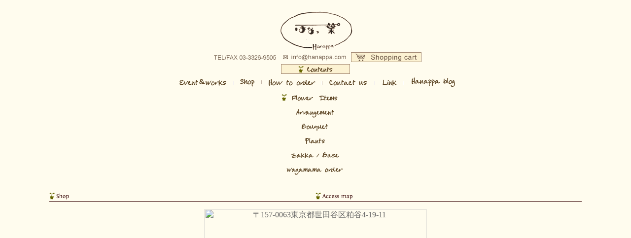

--- FILE ---
content_type: text/html
request_url: http://www.hanappa.com/shop/index.html
body_size: 9478
content:
<!DOCTYPE HTML PUBLIC "-//W3C//DTD HTML 4.01 Transitional//EN">
<html lang="ja">
<head>
<META http-equiv="Content-Type" content="text/html; charset=Shift_JIS">
<title>Shop 空間・フラワーコーディネート はなっ葉゜</title>
<meta name="description" content="はなっ葉゜にいらして下さったお客様が同じように、心地良い気分を感じていただければと季節ごとに雰囲気を感じられるよう 店作りを心がけております。">
<meta name="keywords" content="空間,フラワーコーディネート,はなっ葉゜,世田谷,烏山,空間デザイン,コーディネイト,コーディネート,間,花,アレンジ,ブーケ,ギフト,プレゼント">
<meta name="robots" content="INDEX,FOLLOW">
<meta http-equiv="Content-Script-Type" content="text/javascript">
<META http-equiv="Content-Style-Type" content="text/css">
<META name="GENERATOR" content="IBM WebSphere Studio Homepage Builder Version 8.0.0.0 for Windows">
<LINK href="style.css" rel="stylesheet" type="text/css">
</head>
<body>
<div align="center">
<a name="TOP"></a>
<TABLE>
  <TBODY>
    <TR>
      <AL id="header01"></AL>
    </TR>
  </TBODY>
</TABLE>
<A href="../index.html"><IMG src="h_logo.gif" alt="はなっ葉゜" width="149" height="80" border="0"></A>
<TABLE>
  <TBODY>
    <TR>
      <AL class="padding_b15"></AL>
    </TR>
  </TBODY>
</TABLE>
<IMG src="h1.gif" alt="TEL/FAX 03-3326-9505" width="143" height="20"><A href="mailto:info@hanappa.com"><IMG src="h2.gif" alt="E-mail info@hanappa.com" width="143" height="20" border="0"></A><A href="http://shopcart.jp/hanappa.com/cart.cgi"><IMG src="h3.gif" alt="Shopping cart" width="143" height="20" border="0"></A>
<TABLE>
  <TBODY>
    <TR>
      <AL align="right" valign="bottom" class="padding_b10"></AL>
    </TR>
  </TBODY>
</TABLE>
<IMG src="m1.gif" alt="Contents" width="140" height="20">
<TABLE>
  <TBODY>
    <TR>
      <AL align="right" valign="bottom"></AL>
    </TR>
  </TBODY>
</TABLE>
<A href="../event/index.html"><IMG src="hm_1.gif" alt="Event &amp; Works" width="119" height="20" border="0"></A><A href="index.html"><IMG src="hm_2.gif" alt="Shop" width="56" height="22" border="0"></A><A href="../tokutei/index.html"><IMG src="hm_3.gif" alt="How to order" width="123" height="20" border="0"></A><A href="../form/index.html"><IMG src="hm_4.gif" alt="Contact us" width="107" height="20" border="0"></A><A href="../link/index.html"><IMG src="hm_5.gif" alt="Link" width="59" height="20" border="0"></A><A href="http://ameblo.jp/hana8780/" target="_blank"><IMG src="hm_6.gif" alt="Hanappa blog" width="104" height="23" border="0"></A>
<TABLE>
  <TBODY>
    <TR>
      <AL align="right"></AL>
    </TR>
  </TBODY>
</TABLE>
<table width="760" cellspacing="0" cellpadding="0" summary="ヘッダー">
  <TBODY>
    <tr>
    
    <TR>
    </TR>
    <tr>
    
    <TR>
    </TR>
    <tr>
    
    <TR>
    </TR>
    <TR>
    </TR>
  </TBODY>
</table>
<TABLE>
  <TBODY>
    <TR>
      <AL width="180"></AL>
    </TR>
  </TBODY>
</TABLE>
<A href="http://shop.yumetenpo.jp/goods/goodsList.jsp?st=hanappa.com"><IMG src="m2.gif" alt="Flower Items" width="140" height="24" border="0"></A>
<TABLE>
  <TBODY>
    <TR>
      <AL class="menu_space"></AL>
    </TR>
  </TBODY>
</TABLE>
<A href="http://shop.yumetenpo.jp/goods/goodsList.jsp?st=hanappa.com&category=1&action=category"><IMG src="m3.gif" alt="Arrangement" width="140" height="22" border="0"></A>
<TABLE>
  <TBODY>
    <TR>
      <AL class="menu_space"></AL>
    </TR>
  </TBODY>
</TABLE>
<A href="http://shop.yumetenpo.jp/goods/goodsList.jsp?st=hanappa.com&category=2&action=category"><IMG src="m4.gif" alt="Bouquet" width="140" height="22" border="0"></A>
<TABLE>
  <TBODY>
    <TR>
      <AL class="menu_space"></AL>
    </TR>
  </TBODY>
</TABLE>
<A href="http://shop.yumetenpo.jp/goods/goodsList.jsp?st=hanappa.com&category=3&action=category"><IMG src="m5.gif" alt="Plants" width="140" height="22" border="0"></A>
<TABLE>
  <TBODY>
    <TR>
      <AL class="menu_space"></AL>
    </TR>
  </TBODY>
</TABLE>
<A href="http://shop.yumetenpo.jp/goods/goodsList.jsp?st=hanappa.com&category=5&action=category"><IMG src="m6.gif" alt="Zakka/Base" width="140" height="22" border="0"></A>
<TABLE>
  <TBODY>
    <TR>
      <AL class="menu_space"></AL>
    </TR>
  </TBODY>
</TABLE>
<A href="http://shop.yumetenpo.jp/goods/goodsList.jsp?st=hanappa.com&category=6&action=category"><IMG src="m7.gif" alt="Wagamama order" width="140" height="22" border="0"></A>
<TABLE>
  <TBODY>
    <TR>
      <AL class="menu_space"></AL>
    </TR>
  </TBODY>
</TABLE>
<TABLE>
  <TBODY>
    <TR>
      <AL class="menu_space"></AL>
    </TR>
  </TBODY>
</TABLE>
<IMG src="images/t3_1.gif" alt="Shop" width="540" height="20" class="margin_b15"><IMG src="images/t3_2.gif" alt="Access map" width="540" height="20" class="margin_b15"><IMG src="images/map.gif" alt="〒157-0063東京都世田谷区粕谷4-19-11" width="450" height="530" border="0">
<P class="to_top"><a href="#TOP">▲ページTOP</a></P>
<TABLE>
  <TBODY>
    <TR>
      <AL align="center" id="contents">
      </AL>
    </TR>
  </TBODY>
</TABLE>
<IMG src="2005_071900081.jpg" width="320" height="240" border="0">
<TABLE>
  <TBODY>
    <TR>
      <AL width="50%" align="center" class="eve_txt_bg"></AL>
    </TR>
  </TBODY>
</TABLE>
<TABLE>
  <TBODY>
    <TR>
      <AL width="50%" align="left" valign="top" class="eve_txt_bg"></AL>
    </TR>
  </TBODY>
</TABLE>
販売業者
<TABLE>
  <TBODY>
    <TR>
      <AL width="30%" align="right" valign="top" class="padding_a05"></AL>
    </TR>
  </TBODY>
</TABLE>
はなっ葉゜
<TABLE>
  <TBODY>
    <TR>
      <AL width="70%" align="left" valign="top" class="padding_a05"></AL>
    </TR>
  </TBODY>
</TABLE>
販売責任者
<TABLE>
  <TBODY>
    <TR>
      <AL align="right" valign="top" class="padding_a05"></AL>
    </TR>
  </TBODY>
</TABLE>
野崎　伊佐夫
<TABLE>
  <TBODY>
    <TR>
      <AL align="left" valign="top" class="padding_a05"></AL>
    </TR>
  </TBODY>
</TABLE>
住所
<TABLE>
  <TBODY>
    <TR>
      <AL align="right" valign="top" class="padding_a05"></AL>
    </TR>
  </TBODY>
</TABLE>
〒157-0063<BR>
東京都世田谷区粕谷4-19-11
<TABLE>
  <TBODY>
    <TR>
      <AL align="left" valign="top" class="padding_a05"></AL>
    </TR>
  </TBODY>
</TABLE>
TEL
<TABLE>
  <TBODY>
    <TR>
      <AL align="right" valign="top" class="padding_a05"></AL>
    </TR>
  </TBODY>
</TABLE>
03-3326-9505
<TABLE>
  <TBODY>
    <TR>
      <AL align="left" valign="top" class="padding_a05"></AL>
    </TR>
  </TBODY>
</TABLE>
FAX
<TABLE>
  <TBODY>
    <TR>
      <AL align="right" valign="top" class="padding_a05"></AL>
    </TR>
  </TBODY>
</TABLE>
03-3326-9505
<TABLE>
  <TBODY>
    <TR>
      <AL align="left" valign="top" class="padding_a05"></AL>
    </TR>
  </TBODY>
</TABLE>
E-mail
<TABLE>
  <TBODY>
    <TR>
      <AL align="right" valign="top" class="padding_a05"></AL>
    </TR>
  </TBODY>
</TABLE>
<A href="mailto:info@hanappa.com">info@hanappa.com</A>
<TABLE>
  <TBODY>
    <TR>
      <AL align="left" valign="top" class="padding_a05"></AL>
    </TR>
  </TBODY>
</TABLE>
定休日
<TABLE>
  <TBODY>
    <TR>
      <AL align="right" valign="top" class="padding_a05"></AL>
    </TR>
  </TBODY>
</TABLE>
10：00～20：00（水曜定休）<BR>
（日曜・祭日 10：00～19：00）
<TABLE>
  <TBODY>
    <TR>
      <AL align="left" valign="top" class="padding_a05"></AL>
    </TR>
  </TBODY>
</TABLE>
取扱品目
<TABLE>
  <TBODY>
    <TR>
      <AL align="right" valign="top" class="padding_a05"></AL>
    </TR>
  </TBODY>
</TABLE>
生花・園芸・それに関わる資材・雑貨
<TABLE>
  <TBODY>
    <TR>
      <AL align="left" valign="top" class="padding_a05"></AL>
    </TR>
  </TBODY>
</TABLE>
<IMG src="images/shop2.jpg" alt="はなっ葉゜" width="230" height="173">
<TABLE>
  <TBODY>
    <TR>
      <AL align="center" class="eve_txt_bg"></AL>
    </TR>
  </TBODY>
</TABLE>
<IMG src="images/shop3.jpg" alt="はなっ葉゜" width="230" height="173">
<TABLE>
  <TBODY>
    <TR>
      <AL align="left" class="eve_txt_bg"></AL>
    </TR>
  </TBODY>
</TABLE>
心地良い空間を創りたいと2004年3月3日にオープン致しました。<BR>
個性ある花々を集め、私達自身が心和む場所でありたいと日々思っております。<BR>
はなっ葉゜にいらして下さったお客様が同じように、<BR>
心地良い気分を感じていただければと季節ごとに雰囲気を感じられるよう <BR>
店作りを心がけております。
<TABLE>
  <TBODY>
    <TR>
      <AL align="center" class="eve_txt_bg"></AL>
    </TR>
  </TBODY>
</TABLE>
<table width="760" cellspacing="0" cellpadding="0" summary="コンテンツ">
  <TBODY>
    <tr valign="top">
    
    <TR>
    </TR>
    <tr>
    
    <TR>
    </TR>
    <tr>
    
    <TR>
    </TR>
    <tr>
    
    <TR>
    </TR>
    <tr>
    
    <TR>
    </TR>
    <tr>
    
    <TR>
    </TR>
    <tr>
    
    <TR>
    </TR>
    <TR>
    </TR>
    <tr>
    
    <TR>
    </TR>
    <TR>
    </TR>
    <tr>
    
    <TR>
    </TR>
    <tr>
    
    <TR>
    </TR>
    <tr>
    
    <TR>
    </TR>
    <tr>
    
    <TR>
    </TR>
    <tr>
    
    <TR>
    </TR>
    <tr>
    
    <TR>
    </TR>
    <tr>
    
    <TR>
    </TR>
    <tr>
    
    <TR>
    </TR>
    <tr>
    
    <TR>
    </TR>
    <TR>
    </TR>
    <tr>
    
    <TR>
    </TR>
    <TR>
    </TR>
    <tr>
    
    <TR>
    </TR>
    <TR>
    </TR>
  </TBODY>
</table>
<SPAN class="font_color_footer">Copyright （C）2007 Hanappa All Rights Reserved.</SPAN><BR>
<IMG src="f_logo.gif" alt="はなっ葉゜" width="78" height="21">
<TABLE>
  <TBODY>
    <TR>
      <AL id="footer01"></AL>
    </TR>
  </TBODY>
</TABLE>
<table width="760" cellpadding="0" cellspacing="0" summary="フッターコピーライト">
<tr>

    <TR>
    </TR>
  </table>
</div>
</body>
</html>


--- FILE ---
content_type: text/css
request_url: http://www.hanappa.com/shop/style.css
body_size: 8708
content:
@charset "Shift_JIS";					/*使用する文字コード*/



/* 基本設定

----------------------------------------------------------------------------*/

body {

	margin: 0px;

	padding: 0px;

	color: #666666;

	line-break:strict;

	background-color: #FFFCEE;

	text-align: center;

}

table {

	font-size: 10px;

	line-height: 16px;

	letter-spacing: 0.5pt;

}

form {

	margin: 0px;

	padding: 0px;

}





/* リンク色設定

----------------------------------------------------------------------------*/

a:link {color: #666600;}

a:visited {color: #666600;}

a:hover {color: #BE0C1C;}

a:active {color: #BE0C1C;}





/* 全ページ共通項目

----------------------------------------------------------------------------*/

h1 {

	width: 760px;

	margin: 0;

	padding: 3px 0;

	background-color: #AA80D5;

	color: #FFFFFF;

	text-indent: 5px;

	font-weight: normal;

	font-size: 10px;

}



/* ヘッダー項目

----------------------------------------------------------------------------*/

#header01 {

	padding-right: 12px;

	padding-top: 45px;

	padding-left: 20px;

	padding-bottom: 17px;

}

#header02 {

	padding-right: 50px;

	padding-top: 0px;

	padding-left: 28px;

	padding-bottom: 13px;

}

/* フッター項目

----------------------------------------------------------------------------*/

#footer01 {

	padding-bottom: 10px;

	font-size: 10px;

	text-align: right;

	padding-right: 10px;

	color: #3F0000;

	padding-top: 20px;

}

/* メニュー項目

----------------------------------------------------------------------------*/

#menu {

	width: 180px;

	vertical-align: top;

	background-image: url(../common_images/glb_menu/bg_menu.jpg);

	background-repeat: repeat-y;

}

.menu_space {

	text-align: right;

	padding-bottom: 10px;

	padding-right: 12px;

}



/* コンテンツ項目

----------------------------------------------------------------------------*/

#contents {

	width: 580px;

	vertical-align: top;

	padding-bottom: 15px;

	padding-right: 20px;

	padding-left: 20px;

}



/* イベントページ項目

----------------------------------------------------------------------------*/

.eve_txt_bg {

	padding: 15px;

	background-color: #FCF2D2;

}



/* 特定ページ項目

----------------------------------------------------------------------------*/

.tokutei_title_bg {

	background-color: #FCF2D2;

	padding-top: 5px;

	padding-right: 0px;

	padding-bottom: 0px;

	padding-left: 10px;

}



/* テーブル項目

----------------------------------------------------------------------------*/

.table_th_01 {

	border-top: 1px solid #340000;

	border-left: 1px solid #340000;

	border-right: 1px solid #340000;

	background-color: #5B4322;

	padding: 3px 10px 3px 10px;

	text-align: center;

	color: #ffffff;

}

.table_th_02 {

	border-top: 1px solid #340000;

	border-bottom: 1px solid #340000;

	border-left: 1px solid #340000;

	border-right: 1px solid #340000;

	background-color: #5B4322;

	padding: 3px 10px 3px 10px;

	text-align: center;

	color: #ffffff;

}

.table_td_01 {

	border-top: 1px solid #340000;

	border-right: 1px solid #340000;

	padding: 3px 10px 3px 10px;

	text-align: left;

}

.table_td_02 {

	border-top: 1px solid #340000;

	border-bottom: 1px solid #340000;

	border-right: 1px solid #340000;

	padding: 3px 10px 3px 10px;

	text-align: left;

}

/* テーブル項目(枠)

----------------------------------------------------------------------------*/

.table_waku {

	border-top: 1px solid #C7C7AC;

	border-bottom: 1px solid #C7C7AC;

	border-left: 1px solid #C7C7AC;

	border-right: 1px solid #C7C7AC;

	padding: 10px;

	;

	margin-bottom: 15px;

}

.table_waku_bg {

	border-top: 1px solid #C7C7AC;

	border-bottom: 1px solid #C7C7AC;

	border-left: 1px solid #C7C7AC;

	border-right: 1px solid #C7C7AC;

	text-align: center;

	background-image: url(../mail/images/bg_txt.jpg);

	background-repeat: repeat-y;

}

/* テキスト背景項目

----------------------------------------------------------------------------*/

.txt_bg_sinshuu {

	background-image: url(../sinnshu/images/bg_txt.jpg);

	background-repeat: repeat-y;

	text-align: left;

	vertical-align: top;

	background-position: left top;

}



.txt_bg_p_a10 {

	background-image: url(../sinnshu/images/bg_txt.jpg);

	background-repeat: repeat-y;

	text-align: left;

	vertical-align: top;

	background-position: left top;

	padding: 10px;

}



.txt_bg_company01 {

	10background-image: url(../company/images/txt_bg_com.jpg);

	background-repeat: no-repeat;

	text-align: left;

	vertical-align: top;

	background-position: left top;

	padding: 10px;

	background-image: url(../company/images/txt_bg_com.jpg);

}



/* 見出し背景項目

----------------------------------------------------------------------------*/

.midashi_bg {

	background-image: url(../common_images/t_bg.jpg);

	background-repeat: repeat-y;

	text-align: left;

	vertical-align: middle;

	background-position: left center;

	color: #FFFFFF;

	font-weight: bold;

	padding-top: 3px;

	padding-right: 5px;

	padding-bottom: 3px;

	padding-left: 10px;

}



/* トップページ項目

----------------------------------------------------------------------------*/

.top_txt_bg {

	background-image: url(../images/top_txt_bg.jpg);

	background-repeat: repeat-y;

	text-align: left;

	vertical-align: top;

	padding-top: 10px;

	padding-right: 20px;

	padding-bottom: 10px;

	padding-left: 30px;

	background-position: left top;

}



/* インラインフレーム項目

----------------------------------------------------------------------------*/

.iframe_bg {

	background-image: url(../images/main_bg.jpg);

	background-repeat: repeat-y;

	text-align: center;

	

}

.iframe {

	background-image: url(../images/iframe_bg.jpg);

	background-repeat: repeat-y;

	text-align: left;

	vertical-align: top;

	color: #333333;

	font-size: 12px;

	line-height: 16px;

	background-position: left top;

	padding: 5px;

}

/* フォントカラーの設定

----------------------------------------------------------------------------*/

.font_color_red {color: #FF0000;}



.font_color_footer {color: #8C655F;}

.font_color_green {color: #666600;}





/* 背景色の指定

----------------------------------------------------------------------------*/

.bg_color_header {

	background-color: #0A4580;

	padding: 3px 5px;

	color: #FFFFFF;

}





/* 背景画像の指定

----------------------------------------------------------------------------*/

.bg_img_header {

	background-image: url(../common_images/header_bg.gif);

	background-repeat: repeat-x;

}







/* ボーダーの指定

----------------------------------------------------------------------------*/

.color_border1 {

	border: 1px solid #333333;

}





/* パディングの指定

----------------------------------------------------------------------------*/

.padding_a03 {padding: 3px;}

.padding_a05 {padding: 5px;}

.padding_a10 {padding: 10px;}

.padding_b05 {padding-bottom: 5px;}

.padding_b10 {padding-bottom: 10px;}

.padding_b15 {padding-bottom: 15px;}

.padding_tb05 {padding: 5px 0;}

.padding_tb10 {padding: 10px 0;}

.padding_lr05 {padding: 0 5px;}

.padding_lr10 {padding: 0 10px;}

.padding_0510 {padding: 5px 10px;}

.padding_1005 {padding: 10px 5px;}





/* マージンの指定

----------------------------------------------------------------------------*/

.margin_b05 {margin-bottom: 5px;}

.margin_b10 {margin-bottom: 10px;}

.margin_b15 {margin-bottom: 15px;}

.margin_b20 {margin-bottom: 20px;}

.margin_b30 {margin-bottom: 30px;}

.margin_b50 {margin-bottom: 50px;}



.margin_pagetop { margin: 40px 0 10px 0;}





/* form項目の指定

----------------------------------------------------------------------------*/

.size_form1 {

	width: 300px;

}

.size_form2 {

	width: 150px;

}

.size_form3 {

	width: 300px;

	height: 120px;

}



/* その他

----------------------------------------------------------------------------*/

.ph {

	float:right;

	padding-left: 10px;

	padding-bottom: 0px;

}

.to_top {

	text-align: right;

	padding-right: 0px;

	padding-left: 5px;

	padding-bottom: 10px;

}

/* 文字設定

----------------------------------------------------------------------------*/

.size10_12 {  font-size: 10px; line-height: 12px;}

.size10_14 {  font-size: 10px; line-height: 14px;}

.size10_16 {  font-size: 10px; line-height: 16px;}

.size10_18 {  font-size: 10px; line-height: 18px;}

.size12_14 {  font-size: 12px; line-height: 14px;}

.size12_16 {  font-size: 12px; line-height: 16px;}

.size12_18 {  font-size: 12px; line-height: 18px;}

.size12_20 {  font-size: 12px; line-height: 20px;}

.size14_16 {  font-size: 14px; line-height: 16px;}

.size14_18 {  font-size: 14px; line-height: 18px;}

.size14_20 {  font-size: 14px; line-height: 20px;}

.size14_22 {  font-size: 14px; line-height: 22px;}

